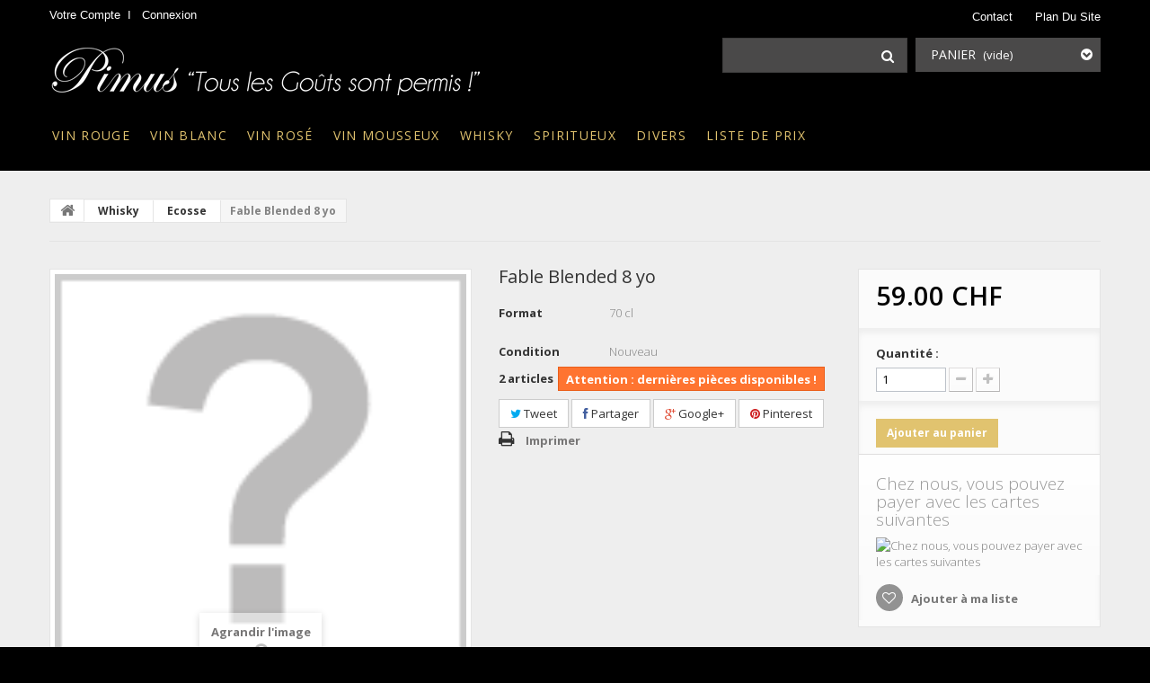

--- FILE ---
content_type: text/html; charset=utf-8
request_url: https://pimus.ch/ecosse/2398-santis-malt-9780201304473.html
body_size: 12805
content:
<!DOCTYPE HTML> <!--[if lt IE 7]><html class="no-js lt-ie9 lt-ie8 lt-ie7 " lang="fr"><![endif]--> <!--[if IE 7]><html class="no-js lt-ie9 lt-ie8 ie7" lang="fr"><![endif]--> <!--[if IE 8]><html class="no-js lt-ie9 ie8" lang="fr"><![endif]--> <!--[if gt IE 8]><html class="no-js ie9" lang="fr"><![endif]--><html lang="fr"><head><meta charset="utf-8" /><title>Fable Blended 8 yo - Pimus</title> <script data-keepinline="true">var ajaxGetProductUrl = '//pimus.ch/module/cdc_googletagmanager/async';
    var ajaxShippingEvent = 1;
    var ajaxPaymentEvent = 1;

/* datalayer */
dataLayer = window.dataLayer || [];
    let cdcDatalayer = {"pageCategory":"product","event":"view_item","ecommerce":{"currency":"CHF","items":[{"item_name":"Fable Blended 8 yo","item_id":"2398","price":"59","price_tax_exc":"54.58","item_brand":"Pimus","item_category":"Whisky","item_category2":"Ecosse","quantity":1}]},"google_tag_params":{"ecomm_pagetype":"product","ecomm_prodid":"2398","ecomm_totalvalue":59,"ecomm_category":"Ecosse","ecomm_totalvalue_tax_exc":54.58}};
    dataLayer.push(cdcDatalayer);

/* call to GTM Tag */
(function(w,d,s,l,i){w[l]=w[l]||[];w[l].push({'gtm.start':
new Date().getTime(),event:'gtm.js'});var f=d.getElementsByTagName(s)[0],
j=d.createElement(s),dl=l!='dataLayer'?'&l='+l:'';j.async=true;j.src=
'https://www.googletagmanager.com/gtm.js?id='+i+dl;f.parentNode.insertBefore(j,f);
})(window,document,'script','dataLayer','GTM-5Q4G82D');

/* async call to avoid cache system for dynamic data */
dataLayer.push({
  'event': 'datalayer_ready'
});</script> <meta name="generator" content="PrestaShop" /><meta name="robots" content="index,follow" /><meta name="viewport" content="width=device-width, minimum-scale=0.25, maximum-scale=1.0, initial-scale=1.0" /><meta name="apple-mobile-web-app-capable" content="yes" /><link rel="icon" type="image/vnd.microsoft.icon" href="/img/favicon.ico?1720444489" /><link rel="shortcut icon" type="image/x-icon" href="/img/favicon.ico?1720444489" /><link rel="stylesheet" href="/themes/theme1007.2/css/global.css" media="all" /><link rel="stylesheet" href="/themes/theme1007.2/css/autoload/highdpi.css" media="all" /><link rel="stylesheet" href="/themes/theme1007.2/css/autoload/responsive-tables.css" media="all" /><link rel="stylesheet" href="/themes/theme1007.2/css/autoload/uniform.default.css" media="all" /><link rel="stylesheet" href="/js/jquery/plugins/fancybox/jquery.fancybox.css" media="all" /><link rel="stylesheet" href="/themes/theme1007.2/css/product.css" media="all" /><link rel="stylesheet" href="/themes/theme1007.2/css/print.css" media="print" /><link rel="stylesheet" href="/js/jquery/plugins/bxslider/jquery.bxslider.css" media="all" /><link rel="stylesheet" href="/js/jquery/plugins/jqzoom/jquery.jqzoom.css" media="all" /><link rel="stylesheet" href="/modules/socialsharing/css/socialsharing.css" media="all" /><link rel="stylesheet" href="/themes/theme1007.2/css/modules/blockcart/blockcart.css" media="all" /><link rel="stylesheet" href="/themes/theme1007.2/css/modules/blockcategories/blockcategories.css" media="all" /><link rel="stylesheet" href="/themes/theme1007.2/css/modules/blockcurrencies/blockcurrencies.css" media="all" /><link rel="stylesheet" href="/themes/theme1007.2/css/modules/blocklanguages/blocklanguages.css" media="all" /><link rel="stylesheet" href="/themes/theme1007.2/css/modules/blockcontact/blockcontact.css" media="all" /><link rel="stylesheet" href="/themes/theme1007.2/css/modules/blocknewsletter/blocknewsletter.css" media="all" /><link rel="stylesheet" href="/themes/theme1007.2/css/modules/blocksearch/blocksearch.css" media="all" /><link rel="stylesheet" href="/js/jquery/plugins/autocomplete/jquery.autocomplete.css" media="all" /><link rel="stylesheet" href="/themes/theme1007.2/css/product_list.css" media="all" /><link rel="stylesheet" href="/themes/theme1007.2/css/modules/blocktags/blocktags.css" media="all" /><link rel="stylesheet" href="/themes/theme1007.2/css/modules/blockuserinfo/blockuserinfo.css" media="all" /><link rel="stylesheet" href="/themes/theme1007.2/css/modules/blockviewed/blockviewed.css" media="all" /><link rel="stylesheet" href="/themes/theme1007.2/css/modules/themeconfigurator/css/hooks.css" media="all" /><link rel="stylesheet" href="/themes/theme1007.2/css/modules/blockwishlist/blockwishlist.css" media="all" /><link rel="stylesheet" href="/themes/theme1007.2/css/modules/productcomments/productcomments.css" media="all" /><link rel="stylesheet" href="/themes/theme1007.2/css/modules/blockpermanentlinks/blockpermanentlinks.css" media="all" /><link rel="stylesheet" href="/themes/theme1007.2/css/modules/favoriteproducts/favoriteproducts.css" media="all" /><link rel="stylesheet" href="/themes/theme1007.2/css/modules/crossselling/css/crossselling.css" media="all" /><link rel="stylesheet" href="/themes/theme1007.2/css/modules/productscategory/css/productscategory.css" media="all" /><link rel="stylesheet" href="/themes/theme1007.2/css/modules/mailalerts/mailalerts.css" media="all" /><link rel="stylesheet" href="/themes/theme1007.2/css/modules/blocktopmenu/css/blocktopmenu.css" media="all" /><link rel="stylesheet" href="/themes/theme1007.2/css/modules/blocktopmenu/css/superfish-modified.css" media="all" /><link rel="stylesheet" href="/modules/notarobot/views/css/front.css" media="all" /><link rel="stylesheet" href="/modules/smartblog/views/css/fw.css" media="all" /><link rel="stylesheet" href="/themes/theme1007.2/css/modules/smartblog/views/css/smartblogstyle.css" media="all" /><link rel="stylesheet" href="/modules/smartblogcategories/css/smartblogcategories.css" media="all" /><meta property="og:type" content="product" /><meta property="og:url" content="https://pimus.ch/ecosse/2398-santis-malt-9780201304473.html" /><meta property="og:title" content="Fable Blended 8 yo - Pimus" /><meta property="og:site_name" content="Pimus" /><meta property="og:description" content="" /><meta property="product:pretax_price:amount" content="54.6" /><meta property="product:pretax_price:currency" content="CHF" /><meta property="product:price:amount" content="59" /><meta property="product:price:currency" content="CHF" /> <link rel="alternate" type="application/rss+xml" title="Fable Blended 8 yo - Pimus" href="https://pimus.ch/modules/feeder/rss.php?id_category=26&amp;orderby=name&amp;orderway=asc" /><style type="text/css"></style>    <link href='https://fonts.googleapis.com/css?family=Open+Sans:400,300,300italic,400italic,600,600italic,700,700italic,800,800italic&subset=latin,cyrillic-ext,greek-ext,greek,vietnamese,latin-ext,cyrillic' rel='stylesheet' type='text/css'><link href='https://fonts.googleapis.com/css?family=Lora:400,400italic,700,700italic&subset=latin,latin-ext,cyrillic' rel='stylesheet' type='text/css'> <!--[if IE 8]> 
<script src="https://oss.maxcdn.com/libs/html5shiv/3.7.0/html5shiv.js"></script> 
<script src="https://oss.maxcdn.com/libs/respond.js/1.3.0/respond.min.js"></script> <![endif]--><link rel="stylesheet" href="https://versantweb.ch/cookie-yes-versantweb.css"></head><body id="product" class="product product-2398 product-santis-malt category-26 category-ecosse hide-left-column hide-right-column lang_fr"> <noscript><iframe src="https://www.googletagmanager.com/ns.html?id=GTM-5Q4G82D" height="0" width="0" style="display:none;visibility:hidden"></iframe></noscript> <!--[if IE 8]><div style='clear:both;height:59px;padding:0 15px 0 15px;position:relative;z-index:10000;text-align:center;'><a href="http://www.microsoft.com/windows/internet-explorer/default.aspx?ocid=ie6_countdown_bannercode"><img src="http://storage.ie6countdown.com/assets/100/images/banners/warning_bar_0000_us.jpg" border="0" height="42" width="820" alt="You are using an outdated browser. For a faster, safer browsing experience, upgrade for free today." /></a></div> <![endif]--><div id="page"><div class="banner"><div class="container"><div class="row"></div></div></div><div class="header-container" id="header-container"><div class="header_indent"><div class="container"> <header id="header"><div class="nav"><div class="container"><div class="row"> <nav><div class="header_user_info account"> <a href="https://pimus.ch/my-account" title="Voir mon compte client" rel="nofollow">Votre compte</a></div><div class="header_user_info"> <a class="login" href="https://pimus.ch/my-account" rel="nofollow" title="Identifiez-vous"> Connexion </a></div><ul id="header_links"><li id="header_link_contact"> <a href="https://pimus.ch/contact-us" title="contact">contact</a></li><li id="header_link_sitemap"> <a href="https://pimus.ch/sitemap" title="plan du site">plan du site</a></li></ul></nav></div></div></div><div><div class="container"><div class="row"><div id="header_logo"><a href="http://pimus.ch/" title="Pimus"> </a></div><div class="col-sm-4 cartBox clearfix"><div class="shopping_cart"> <a href="https://pimus.ch/quick-order" title="Voir mon panier" rel="nofollow"> <b>Panier</b> <span class="ajax_cart_quantity unvisible">0</span> <span class="ajax_cart_product_txt unvisible">Produit</span> <span class="ajax_cart_product_txt_s unvisible">Produits</span> <span class="ajax_cart_total unvisible"> </span> <span class="ajax_cart_no_product">(vide)</span> </a><div class="cart_block block"><div class="block_content"><div class="cart_block_list"><p class="cart_block_no_products"> Aucun produit</p><div class="cart-prices"><div class="cart-prices-line first-line"> <span class="price cart_block_shipping_cost ajax_cart_shipping_cost"> Livraison gratuite ! </span> <span> Livraison </span></div><div class="cart-prices-line"> <span class="price cart_block_tax_cost ajax_cart_tax_cost">0.00 CHF</span> <span>Taxes</span></div><div class="cart-prices-line last-line"> <span class="price cart_block_total ajax_block_cart_total">0.00 CHF</span> <span>Total</span></div><p> Les prix sont TTC</p></div><p class="cart-buttons"> <a id="button_order_cart" class="btn btn-default button button-small" href="https://pimus.ch/quick-order" title="Commander" rel="nofollow"> <span> Commander <i class="icon-chevron-right right"></i> </span> </a></p></div></div></div></div></div><div id="layer_cart"><div class="clearfix"><div class="layer_cart_product col-xs-12 col-md-6"> <span class="cross" title="Fermer la fenêtre"></span><h2> <i class="icon-ok"></i> Produit ajouté au panier avec succès</h2><div class="product-image-container layer_cart_img"></div><div class="layer_cart_product_info"> <span id="layer_cart_product_title" class="product-name"></span> <span id="layer_cart_product_attributes"></span><div> <strong class="dark">Quantité</strong> <span id="layer_cart_product_quantity"></span></div><div> <strong class="dark">Total</strong> <span id="layer_cart_product_price"></span></div></div></div><div class="layer_cart_cart col-xs-12 col-md-6"><h2> <span class="ajax_cart_product_txt_s unvisible"> Il y a <span class="ajax_cart_quantity">0</span> produits dans votre panier. </span> <span class="ajax_cart_product_txt "> Il y a 1 produit dans votre panier. </span></h2><div class="layer_cart_row"> <strong class="dark"> Total produits TTC </strong> <span class="ajax_block_products_total"> </span></div><div class="layer_cart_row"> <strong class="dark"> Frais de port&nbsp;(HT) </strong> <span class="ajax_cart_shipping_cost"> Livraison gratuite ! </span></div><div class="layer_cart_row"> <strong class="dark">Taxes</strong> <span class="price cart_block_tax_cost ajax_cart_tax_cost">0.00 CHF</span></div><div class="layer_cart_row"> <strong class="dark"> Total TTC </strong> <span class="ajax_block_cart_total"> </span></div><div class="button-container"> <span class="continue btn btn-default button exclusive-medium" title="Continuer mes achats"> <span> <i class="icon-chevron-left left"></i> Continuer mes achats </span> </span> <a class="btn btn-default button button-medium" href="https://pimus.ch/quick-order" title="Commander" rel="nofollow"> <span> Commander <i class="icon-chevron-right right"></i> </span> </a></div></div></div><div class="crossseling"></div></div><div class="layer_cart_overlay"></div><div id="search_block_top" class="col-sm-4 clearfix"><div><form id="searchbox" method="get" action="https://pimus.ch/search" > <input type="hidden" name="controller" value="search" /> <input type="hidden" name="orderby" value="position" /> <input type="hidden" name="orderway" value="desc" /> <input class="search_query form-control" type="text" id="search_query_top" name="search_query" value="" /> <button type="submit" name="submit_search" class="btn btn-default button-search"> <span>Rechercher</span> </button></form></div></div><div id="block_top_menu" class="sf-contener clearfix col-lg-12"><div><div><div class="cat-title">Catégories</div><ul class="sf-menu clearfix menu-content"><li><a href="https://pimus.ch/4-vins-rouge" title="Vin rouge">Vin rouge</a></li><li><a href="https://pimus.ch/5-vins-blanc" title="Vin blanc">Vin blanc</a></li><li><a href="https://pimus.ch/8-vins-rose" title="Vin rosé">Vin rosé</a></li><li><a href="https://pimus.ch/6-vins-mousseux" title="Vin mousseux">Vin mousseux</a></li><li><a href="https://pimus.ch/13-whisky" title="Whisky">Whisky</a><ul><li><a href="https://pimus.ch/26-ecosse" title="Ecosse">Ecosse</a><ul><li><a href="https://pimus.ch/27-highland" title="Highland">Highland</a></li><li><a href="https://pimus.ch/28-speyside" title="Speyside">Speyside</a></li><li><a href="https://pimus.ch/29-campbeltown" title="Campbeltown">Campbeltown</a></li><li><a href="https://pimus.ch/30-lowland" title="Lowland">Lowland</a></li><li><a href="https://pimus.ch/31-island" title="Island">Island</a></li><li><a href="https://pimus.ch/32-islay" title="Islay">Islay</a></li><li><a href="https://pimus.ch/33-blended" title="Blended">Blended</a></li></ul></li><li><a href="https://pimus.ch/34-irland" title="Irlande">Irlande</a></li><li><a href="https://pimus.ch/40-etats-unis" title="USA">USA</a></li><li><a href="https://pimus.ch/57-japon" title="Japon">Japon</a></li><li><a href="https://pimus.ch/58-suisse" title="Suisse">Suisse</a></li><li><a href="https://pimus.ch/60-australie" title="Australie">Australie</a></li><li><a href="https://pimus.ch/61-canada" title="Canada">Canada</a></li><li><a href="https://pimus.ch/62-france" title="France">France</a></li><li><a href="https://pimus.ch/65-taiwan" title="Taïwan">Taïwan</a></li><li><a href="https://pimus.ch/48-autres-pays" title="Autres Pays">Autres Pays</a></li></ul></li><li><a href="https://pimus.ch/14-spiritueux" title="Spiritueux">Spiritueux</a><ul><li><a href="https://pimus.ch/22-armagnac" title="Armagnac">Armagnac</a></li><li><a href="https://pimus.ch/23-cognac" title="Cognac">Cognac</a></li><li><a href="https://pimus.ch/19-calvados" title="Calvados">Calvados</a></li><li><a href="https://pimus.ch/20-grappa" title="Grappa">Grappa</a></li><li><a href="https://pimus.ch/64-rhum" title="Rhum">Rhum</a></li><li><a href="https://pimus.ch/21-marc" title="Marc">Marc</a></li><li><a href="https://pimus.ch/15-gin" title="Gin">Gin</a></li><li><a href="https://pimus.ch/17-tequila" title="Tequila">Tequila</a></li><li><a href="https://pimus.ch/16-vodka" title="Vodka">Vodka</a></li><li><a href="https://pimus.ch/18-liqueurs" title="Liqueurs et eau de vie">Liqueurs et eau de vie</a></li><li><a href="https://pimus.ch/24-divers" title="Divers">Divers</a></li></ul></li><li><a href="https://pimus.ch/63-divers" title="Divers">Divers</a></li><li><a href="https://pimus.ch/content/8-liste-de-prix" title="Liste de prix">Liste de prix</a></li></ul></div></div></div><img src="https://pimus.ch/module/postfinancecheckout/cron?security_token=45094b73-48fc-4272-a0df-c6a12b2f8c4d" style="display:none" /></div></div></div> </header></div></div></div><div class="columns-container"><div id="top_column"></div><div id="columns" class="container"><div class="breadcrumb clearfix"> <a class="home" href="http://pimus.ch/" title="retour &agrave; Accueil"> <i class="icon-home"></i> </a> <span class="navigation-pipe" >&gt;</span> <a href="https://pimus.ch/13-whisky" title="Whisky" data-gg="">Whisky</a><span class="navigation-pipe">></span><a href="https://pimus.ch/26-ecosse" title="Ecosse" data-gg="">Ecosse</a><span class="navigation-pipe">></span>Fable Blended 8 yo</div><div class="row"><div id="center_column" class="center_column col-xs-12 col-sm-12"><div class="primary_block row" itemscope itemtype="http://schema.org/Product"><div class="container"><div class="top-hr"></div></div><div class="pb-left-column col-xs-12 col-sm-4 col-md-5"><div id="image-block" class="clearfix"> <span id="view_full_size"> <img itemprop="image" src="https://pimus.ch/img/p/fr-default-large_default.jpg" id="bigpic" alt="" title="Fable Blended 8 yo" width="458" height="536"/> <span class="span_link"> Agrandir l&#039;image </span> </span></div></div><div class="pb-center-column col-xs-12 col-sm-4"><h1 itemprop="name">Fable Blended 8 yo</h1><p id="product_reference"> <label>R&eacute;f&eacute;rence </label> <span class="editable" itemprop="sku">WHI.FABLE.8</span></p><div class="product_infos_pimus"><p> <label>Format</label> <span>70 cl</span></p></tr></tr></tr></tr></div><p id="product_condition"> <label>Condition </label> <span class="editable" itemprop="condition"> Nouveau </span></p><p id="pQuantityAvailable"> <span id="quantityAvailable">2</span> <span style="display: none;" id="quantityAvailableTxt">Article</span> <span id="quantityAvailableTxtMultiple">articles</span></p><p id="availability_statut" style="display: none;"> <span id="availability_value"></span></p><p class="warning_inline" id="last_quantities" >Attention : derni&egrave;res pi&egrave;ces disponibles !</p><p id="availability_date" style="display: none;"> <span id="availability_date_label">Date de disponibilit&eacute;:</span> <span id="availability_date_value"></span></p><div id="oosHook" style="display: none;"><p class="form-group"> <input type="text" id="oos_customer_email" name="customer_email" size="20" value="votre@email.com" class="mailalerts_oos_email form-control" /></p> <a href="#" title="Prévenez-moi lorsque le produit est disponible" id="mailalert_link" rel="nofollow">Prévenez-moi lorsque le produit est disponible</a> <span id="oos_customer_email_result" style="display:none; display: block;"></span></div><p class="socialsharing_product list-inline no-print"> <button data-type="twitter" type="button" class="btn btn-default btn-twitter social-sharing"> <i class="icon-twitter"></i> Tweet </button> <button data-type="facebook" type="button" class="btn btn-default btn-facebook social-sharing"> <i class="icon-facebook"></i> Partager </button> <button data-type="google-plus" type="button" class="btn btn-default btn-google-plus social-sharing"> <i class="icon-google-plus"></i> Google+ </button> <button data-type="pinterest" type="button" class="btn btn-default btn-pinterest social-sharing"> <i class="icon-pinterest"></i> Pinterest </button></p><ul id="usefull_link_block" class="clearfix no-print"><li id="favoriteproducts_block_extra_added"> Retirer ce produit de mes favoris</li><li id="favoriteproducts_block_extra_removed"> Ajouter ce produit à mes favoris</li><li class="print"> <a href="javascript:print();"> Imprimer </a></li></ul></div><div class="pb-right-column col-xs-12 col-sm-4 col-md-3"><form id="buy_block" action="https://pimus.ch/cart" method="post"><p class="hidden"> <input type="hidden" name="token" value="28ca3443e81ae5b5169fef12b342d9b6" /> <input type="hidden" name="id_product" value="2398" id="product_page_product_id" /> <input type="hidden" name="add" value="1" /> <input type="hidden" name="id_product_attribute" id="idCombination" value="" /></p><div class="box-info-product"><div class="content_prices clearfix"><div class="price"><p class="our_price_display" itemprop="offers" itemscope itemtype="http://schema.org/Offer"><link itemprop="availability" href="http://schema.org/InStock"/> <span id="our_price_display" itemprop="price">59.00 CHF</span><meta itemprop="priceCurrency" content="CHF" /></p><p id="reduction_percent" style="display:none;"> <span id="reduction_percent_display"> </span></p><p id="old_price" class="hidden"> <span id="old_price_display"></span></p></div><p id="reduction_amount" style="display:none"> <span id="reduction_amount_display"> </span></p><div class="clear"></div></div><div class="product_attributes clearfix"><p id="quantity_wanted_p"> <label>Quantit&eacute; : </label> <input type="text" name="qty" id="quantity_wanted" class="text" value="1" /> <a href="#" data-field-qty="qty" class="btn btn-default button-minus product_quantity_down"> <span> <i class="icon-minus"></i> </span> </a> <a href="#" data-field-qty="qty" class="btn btn-default button-plus product_quantity_up "> <span> <i class="icon-plus"></i> </span> </a> <span class="clearfix"></span></p><p id="minimal_quantity_wanted_p" style="display: none;"> Ce produit n&#039;est pas vendu &agrave; l&#039;unit&eacute;. Vous devez s&eacute;lectionner au moins <b id="minimal_quantity_label">1</b> quantit&eacute; pour ce produit.</p></div><div class="box-cart-bottom"><div><p id="add_to_cart" class="buttons_bottom_block no-print"> <button type="submit" name="Submit" class="exclusive btn button ajax_add_to_cart_product_button"> <span>Ajouter au panier</span> </button></p></div><div id="product_payment_logos"><div class="box-security"><h5 class="product-heading-h5">Chez nous, vous pouvez payer avec les cartes suivantes</h5> <img src="/modules/productpaymentlogos/img/e7553c44b3cb651c32125c1801c36b27.jpg" alt="Chez nous, vous pouvez payer avec les cartes suivantes" class="img-responsive" /></div></div><p class="buttons_bottom_block no-print"> <a id="wishlist_button" href="#" onclick="WishlistCart('wishlist_block_list', 'add', '2398', $('#idCombination').val(), document.getElementById('quantity_wanted').value); return false;" rel="nofollow" title="Ajouter à ma liste"> Ajouter à ma liste </a></p><strong></strong></div></div></form></div></div> <section class="page-product-box"><h3 class="page-product-heading">Fiche technique</h3><table class="table-data-sheet"><tr class="odd"><td>Format</td><td>70 cl</td></tr><tr class="even"><td>Producteur</td><td>Langatun</td></tr><tr class="odd"><td>Pays Whisky</td><td>Ecosse</td></tr><tr class="even"><td>Volume d&#039;alcool</td><td>46 %</td></tr></table> </section> <section class="page-product-box"><h3 class="page-product-heading">En savoir plus</h3><div class="rte"><p><br />&nbsp; &nbsp;</p><p>&nbsp;</p><p>&nbsp;</p></div> </section> <section class="page-product-box"><h3 id="#idTab5" class="idTabHrefShort page-product-heading">Avis</h3><div id="idTab5"><div id="product_comments_block_tab"><p class="align_center">Aucun commentaire n'a été publié pour le moment.</p></div></div><div style="display: none;"><div id="new_comment_form"><form id="id_new_comment_form" action="#"><h2 class="page-subheading"> Donnez votre avis</h2><div class="row"><div class="product clearfix col-xs-12 col-sm-6"> <img src="https://pimus.ch/-medium_default/santis-malt.jpg" alt="Fable Blended 8 yo" /><div class="product_desc"><p class="product_name"> <strong>Fable Blended 8 yo</strong></p></div></div><div class="new_comment_form_content col-xs-12 col-sm-6"><h2>Donnez votre avis</h2><div id="new_comment_form_error" class="error" style="display: none; padding: 15px 25px"><ul></ul></div><ul id="criterions_list"><li> <label>Quality:</label><div class="star_content"> <input class="star" type="radio" name="criterion[1]" value="1" /> <input class="star" type="radio" name="criterion[1]" value="2" /> <input class="star" type="radio" name="criterion[1]" value="3" checked="checked" /> <input class="star" type="radio" name="criterion[1]" value="4" /> <input class="star" type="radio" name="criterion[1]" value="5" /></div><div class="clearfix"></div></li></ul> <label for="comment_title"> Titre de Civilité: <sup class="required">*</sup> </label> <input id="comment_title" name="title" type="text" value=""/> <label for="content"> Commentaire: <sup class="required">*</sup> </label><textarea id="content" name="content"></textarea><div id="new_comment_form_footer"> <input id="id_product_comment_send" name="id_product" type="hidden" value='2398' /><p class="fl required"><sup>*</sup> Champs requis</p><p class="fr"> <button id="submitNewMessage" name="submitMessage" type="submit" class="btn button button-small"> <span>Envoyer</span> </button>&nbsp; OU&nbsp; <a class="closefb" href="#" title="Annuler"> Annuler </a></p><div class="clearfix"></div></div></div></div></form></div></div> </section> <section id="crossselling" class="page-product-box"><h3 class="productscategory_h2 page-product-heading"> Les clients qui ont acheté ce produit ont également acheté...</h3><div id="crossselling_list"><ul id="crossselling_list_car" class="clearfix"><li class="product-box item"> <a class="lnk_img product-image" href="https://pimus.ch/vins-rose/132-corbieres-aoc-rose-9780201301328.html" title="Grain d'Amour rosé (Les Vignerons du Brulhois)" > <img src="https://pimus.ch/3492-home_default/corbieres-aoc-rose.jpg" alt="Grain d'Amour rosé (Les Vignerons du Brulhois)" /> </a><p class="product_name"> <a href="https://pimus.ch/vins-rose/132-corbieres-aoc-rose-9780201301328.html" title="Grain d'Amour rosé (Les Vignerons du Brulhois)"> Grain... </a></p><p class="price_display"> <span class="price">14.00 CHF</span></p></li><li class="product-box item"> <a class="lnk_img product-image" href="https://pimus.ch/france/2748-armorik-classic-9780201304336.html" title="Uberach Single Malt" > <img src="https://pimus.ch/5066-home_default/armorik-classic.jpg" alt="Uberach Single Malt" /> </a><p class="product_name"> <a href="https://pimus.ch/france/2748-armorik-classic-9780201304336.html" title="Uberach Single Malt"> Uberach... </a></p><p class="price_display"> <span class="price">69.00 CHF</span></p></li><li class="product-box item"> <a class="lnk_img product-image" href="https://pimus.ch/vins-rose/2353-tramari-rose-primitivo-sanmarzano-9780201315158.html" title="Tramari Rosé di Primitivo IGP 2024 (San Marzano)" > <img src="https://pimus.ch/4646-home_default/tramari-rose-primitivo-sanmarzano.jpg" alt="Tramari Rosé di Primitivo IGP 2024 (San Marzano)" /> </a><p class="product_name"> <a href="https://pimus.ch/vins-rose/2353-tramari-rose-primitivo-sanmarzano-9780201315158.html" title="Tramari Rosé di Primitivo IGP 2024 (San Marzano)"> Tramari Rosé... </a></p><p class="price_display"> <span class="price">16.00 CHF</span></p></li></ul></div> </section><section class="page-product-box blockproductscategory"><h3 class="productscategory_h3 page-product-heading">30 autres produits dans la même catégorie :</h3><div id="productscategory_list" class="clearfix"><ul id="bxslider1" class="bxslider clearfix"><li class="product-box item"> <a href="https://pimus.ch/ecosse/2744-loch-lomond-14-9780201307436.html" class="lnk_img product-image" title="Loch Lomond 14 yo"><img src="https://pimus.ch/5061-tm_home_default/loch-lomond-14.jpg" alt="Loch Lomond 14 yo" /></a><h5 class="product-name"> <a href="https://pimus.ch/ecosse/2744-loch-lomond-14-9780201307436.html" title="Loch Lomond 14 yo">Loch Lomond...</a></h5><p class="price_display"> <span class="price">75.00 CHF</span></p></li><li class="product-box item"> <a href="https://pimus.ch/ecosse/2747-dalmore-tay-dram-9780201315950.html" class="lnk_img product-image" title="Islay Journey"><img src="https://pimus.ch/5065-tm_home_default/dalmore-tay-dram.jpg" alt="Islay Journey" /></a><h5 class="product-name"> <a href="https://pimus.ch/ecosse/2747-dalmore-tay-dram-9780201315950.html" title="Islay Journey">Islay Journey</a></h5><p class="price_display"> <span class="price">59.00 CHF</span></p></li><li class="product-box item"> <a href="https://pimus.ch/ecosse/2780-loch-lomond-open-cour-9780201307429.html" class="lnk_img product-image" title="Loch Lomond 22 yo Open Cour Col. St. Andrews"><img src="https://pimus.ch/5098-tm_home_default/loch-lomond-open-cour.jpg" alt="Loch Lomond 22 yo Open Cour Col. St. Andrews" /></a><h5 class="product-name"> <a href="https://pimus.ch/ecosse/2780-loch-lomond-open-cour-9780201307429.html" title="Loch Lomond 22 yo Open Cour Col. St. Andrews">Loch Lomond...</a></h5><p class="price_display"> <span class="price">179.00 CHF</span></p></li><li class="product-box item"> <a href="https://pimus.ch/ecosse/2784-dalmore-tay-dram-9780201304671.html" class="lnk_img product-image" title="Dalmore 12 yo Sherry Cask Select"><img src="https://pimus.ch/5103-tm_home_default/dalmore-tay-dram.jpg" alt="Dalmore 12 yo Sherry Cask Select" /></a><h5 class="product-name"> <a href="https://pimus.ch/ecosse/2784-dalmore-tay-dram-9780201304671.html" title="Dalmore 12 yo Sherry Cask Select">Dalmore 12...</a></h5><p class="price_display"> <span class="price">99.00 CHF</span></p></li><li class="product-box item"> <a href="https://pimus.ch/ecosse/2789-macallan-12-yo-fine-oak-35-cl-9780201311631.html" class="lnk_img product-image" title="Macallan Aera"><img src="https://pimus.ch/5112-tm_home_default/macallan-12-yo-fine-oak-35-cl.jpg" alt="Macallan Aera" /></a><h5 class="product-name"> <a href="https://pimus.ch/ecosse/2789-macallan-12-yo-fine-oak-35-cl-9780201311631.html" title="Macallan Aera">Macallan Aera</a></h5><p class="price_display"> <span class="price">279.00 CHF</span></p></li><li class="product-box item"> <a href="https://pimus.ch/ecosse/2852-highland-park-valfather-9780201304909.html" class="lnk_img product-image" title="Highland Park Valfather Viking Legends Single Malt"><img src="https://pimus.ch/5182-tm_home_default/highland-park-valfather.jpg" alt="Highland Park Valfather Viking Legends Single Malt" /></a><h5 class="product-name"> <a href="https://pimus.ch/ecosse/2852-highland-park-valfather-9780201304909.html" title="Highland Park Valfather Viking Legends Single Malt">Highland...</a></h5><p class="price_display"> <span class="price">69.00 CHF</span></p></li><li class="product-box item"> <a href="https://pimus.ch/ecosse/2858-macallan-anightonearth-jerez-9780201305104.html" class="lnk_img product-image" title="Macallan A Night on Earth in Jerez Single Malt"><img src="https://pimus.ch/5189-tm_home_default/macallan-anightonearth-jerez.jpg" alt="Macallan A Night on Earth in Jerez Single Malt" /></a><h5 class="product-name"> <a href="https://pimus.ch/ecosse/2858-macallan-anightonearth-jerez-9780201305104.html" title="Macallan A Night on Earth in Jerez Single Malt">Macallan A...</a></h5><p class="price_display"> <span class="price">129.00 CHF</span></p></li><li class="product-box item"> <a href="https://pimus.ch/ecosse/2866-loch-lomond-open-troon-9780201307443.html" class="lnk_img product-image" title="Loch Lomond The Open Royal Troon"><img src="https://pimus.ch/5195-tm_home_default/loch-lomond-open-troon.jpg" alt="Loch Lomond The Open Royal Troon" /></a><h5 class="product-name"> <a href="https://pimus.ch/ecosse/2866-loch-lomond-open-troon-9780201307443.html" title="Loch Lomond The Open Royal Troon">Loch Lomond...</a></h5><p class="price_display"> <span class="price">65.00 CHF</span></p></li><li class="product-box item"> <a href="https://pimus.ch/ecosse/2873-croftengea-doublefinish-cask-craft-murraymcdavid-9780201307368.html" class="lnk_img product-image" title="Croftengea Double Finish Cask Craft (Murray Mc David)"><img src="https://pimus.ch/5199-tm_home_default/croftengea-doublefinish-cask-craft-murraymcdavid.jpg" alt="Croftengea Double Finish Cask Craft (Murray Mc David)" /></a><h5 class="product-name"> <a href="https://pimus.ch/ecosse/2873-croftengea-doublefinish-cask-craft-murraymcdavid-9780201307368.html" title="Croftengea Double Finish Cask Craft (Murray Mc David)">Croftengea...</a></h5><p class="price_display"> <span class="price">69.00 CHF</span></p></li><li class="product-box item"> <a href="https://pimus.ch/ecosse/2874-juniperhill-9yo-mysterymalt-murraymcdavid-9780201307368.html" class="lnk_img product-image" title="Juniper Hill 9 yo Mystery Malt 2015/2025 (Murray Mc David)"><img src="https://pimus.ch/5200-tm_home_default/juniperhill-9yo-mysterymalt-murraymcdavid.jpg" alt="Juniper Hill 9 yo Mystery Malt 2015/2025 (Murray Mc David)" /></a><h5 class="product-name"> <a href="https://pimus.ch/ecosse/2874-juniperhill-9yo-mysterymalt-murraymcdavid-9780201307368.html" title="Juniper Hill 9 yo Mystery Malt 2015/2025 (Murray Mc David)">Juniper...</a></h5><p class="price_display"> <span class="price">89.00 CHF</span></p></li><li class="product-box item"> <a href="https://pimus.ch/ecosse/2875-lennoxpeat-6yo-mysterymalt-murraymcdavid-9780201307368.html" class="lnk_img product-image" title="Lennox Peat 6 yo Mystery Malt 2018/2025 (Murray Mc David)"><img src="https://pimus.ch/5201-tm_home_default/lennoxpeat-6yo-mysterymalt-murraymcdavid.jpg" alt="Lennox Peat 6 yo Mystery Malt 2018/2025 (Murray Mc David)" /></a><h5 class="product-name"> <a href="https://pimus.ch/ecosse/2875-lennoxpeat-6yo-mysterymalt-murraymcdavid-9780201307368.html" title="Lennox Peat 6 yo Mystery Malt 2018/2025 (Murray Mc David)">Lennox Peat...</a></h5><p class="price_display"> <span class="price">75.00 CHF</span></p></li><li class="product-box item"> <a href="https://pimus.ch/ecosse/2887-caolila-10yo-benchmark-murraymcdavid-9780201307368.html" class="lnk_img product-image" title="Caol Ila 10 yo Benchmark 2014/2025 (Murray Mc David)"><img src="https://pimus.ch/5213-tm_home_default/caolila-10yo-benchmark-murraymcdavid.jpg" alt="Caol Ila 10 yo Benchmark 2014/2025 (Murray Mc David)" /></a><h5 class="product-name"> <a href="https://pimus.ch/ecosse/2887-caolila-10yo-benchmark-murraymcdavid-9780201307368.html" title="Caol Ila 10 yo Benchmark 2014/2025 (Murray Mc David)">Caol Ila 10...</a></h5><p class="price_display"> <span class="price">115.00 CHF</span></p></li><li class="product-box item"> <a href="https://pimus.ch/ecosse/2920-jacoulot-9780201307184.html" class="lnk_img product-image" title="Jacoulot Single Malt 18 yo"><img src="https://pimus.ch/5245-tm_home_default/jacoulot.jpg" alt="Jacoulot Single Malt 18 yo" /></a><h5 class="product-name"> <a href="https://pimus.ch/ecosse/2920-jacoulot-9780201307184.html" title="Jacoulot Single Malt 18 yo">Jacoulot...</a></h5><p class="price_display"> <span class="price">149.00 CHF</span></p></li><li class="product-box item"> <a href="https://pimus.ch/ecosse/2921-ben-nevis-9780201306415.html" class="lnk_img product-image" title="Ben Nevis 25 yo Wilson &amp; Morgan"><img src="https://pimus.ch/5246-tm_home_default/ben-nevis.jpg" alt="Ben Nevis 25 yo Wilson &amp; Morgan" /></a><h5 class="product-name"> <a href="https://pimus.ch/ecosse/2921-ben-nevis-9780201306415.html" title="Ben Nevis 25 yo Wilson &amp; Morgan">Ben Nevis...</a></h5><p class="price_display"> <span class="price">399.00 CHF</span></p></li><li class="product-box item"> <a href="https://pimus.ch/ecosse/1474-ancnoc-12-yo-9780201314748.html" class="lnk_img product-image" title="AnCnoc Peatlands"><img src="https://pimus.ch/3711-tm_home_default/ancnoc-12-yo.jpg" alt="AnCnoc Peatlands" /></a><h5 class="product-name"> <a href="https://pimus.ch/ecosse/1474-ancnoc-12-yo-9780201314748.html" title="AnCnoc Peatlands">AnCnoc...</a></h5><p class="price_display"> <span class="price">89.00 CHF</span></p></li><li class="product-box item"> <a href="https://pimus.ch/ecosse/1571-glen-scotia-16-yo-9780201315714.html" class="lnk_img product-image" title="Glen Moray 18 yo"><img src="https://pimus.ch/3811-tm_home_default/glen-scotia-16-yo.jpg" alt="Glen Moray 18 yo" /></a><h5 class="product-name"> <a href="https://pimus.ch/ecosse/1571-glen-scotia-16-yo-9780201315714.html" title="Glen Moray 18 yo">Glen Moray...</a></h5><p class="price_display"> <span class="price">109.00 CHF</span></p></li><li class="product-box item"> <a href="https://pimus.ch/ecosse/1574-dalmore-tay-dram-9780201315745.html" class="lnk_img product-image" title="Dalmore Cigar Malt"><img src="https://pimus.ch/3814-tm_home_default/dalmore-tay-dram.jpg" alt="Dalmore Cigar Malt" /></a><h5 class="product-name"> <a href="https://pimus.ch/ecosse/1574-dalmore-tay-dram-9780201315745.html" title="Dalmore Cigar Malt">Dalmore...</a></h5><p class="price_display"> <span class="price">115.00 CHF</span></p></li><li class="product-box item"> <a href="https://pimus.ch/ecosse/1583-tamdhu-10-yo-9780201315837.html" class="lnk_img product-image" title="Tamdhu 12 yo"><img src="https://pimus.ch/3823-tm_home_default/tamdhu-10-yo.jpg" alt="Tamdhu 12 yo" /></a><h5 class="product-name"> <a href="https://pimus.ch/ecosse/1583-tamdhu-10-yo-9780201315837.html" title="Tamdhu 12 yo">Tamdhu 12 yo</a></h5><p class="price_display"> <span class="price">69.00 CHF</span></p></li><li class="product-box item"> <a href="https://pimus.ch/ecosse/1602-dalmore-tay-dram-9780201316025.html" class="lnk_img product-image" title="Dalmore 15 yo"><img src="https://pimus.ch/3843-tm_home_default/dalmore-tay-dram.jpg" alt="Dalmore 15 yo" /></a><h5 class="product-name"> <a href="https://pimus.ch/ecosse/1602-dalmore-tay-dram-9780201316025.html" title="Dalmore 15 yo">Dalmore 15 yo</a></h5><p class="price_display"> <span class="price">99.00 CHF</span></p></li><li class="product-box item"> <a href="https://pimus.ch/ecosse/1633-aberlour-12-yo-double-cask-9780201316339.html" class="lnk_img product-image" title="Aberlour 16 yo double cask"><img src="https://pimus.ch/3867-tm_home_default/aberlour-12-yo-double-cask.jpg" alt="Aberlour 16 yo double cask" /></a><h5 class="product-name"> <a href="https://pimus.ch/ecosse/1633-aberlour-12-yo-double-cask-9780201316339.html" title="Aberlour 16 yo double cask">Aberlour 16...</a></h5><p class="price_display"> <span class="price">79.00 CHF</span></p></li><li class="product-box item"> <a href="https://pimus.ch/ecosse/1642-caol-ila-12-yo-9780201316421.html" class="lnk_img product-image" title="Arran Machrie Moor Peated"><img src="https://pimus.ch/5059-tm_home_default/caol-ila-12-yo.jpg" alt="Arran Machrie Moor Peated" /></a><h5 class="product-name"> <a href="https://pimus.ch/ecosse/1642-caol-ila-12-yo-9780201316421.html" title="Arran Machrie Moor Peated">Arran...</a></h5><p class="price_display"> <span class="price">69.00 CHF</span></p></li><li class="product-box item"> <a href="https://pimus.ch/ecosse/1666-ardbeg-10-yo-avec-2-verres-9780201316667.html" class="lnk_img product-image" title="Ardbeg An Oa"><img src="https://pimus.ch/3908-tm_home_default/ardbeg-10-yo-avec-2-verres.jpg" alt="Ardbeg An Oa" /></a><h5 class="product-name"> <a href="https://pimus.ch/ecosse/1666-ardbeg-10-yo-avec-2-verres-9780201316667.html" title="Ardbeg An Oa">Ardbeg An Oa</a></h5><p class="price_display"> <span class="price">69.00 CHF</span></p></li><li class="product-box item"> <a href="https://pimus.ch/ecosse/1719-bruichladdich-legacy-vi-34-yo-9780201317190.html" class="lnk_img product-image" title="Bruichladdich Port Charlotte 10 yo Heavily Peated"><img src="https://pimus.ch/3968-tm_home_default/bruichladdich-legacy-vi-34-yo.jpg" alt="Bruichladdich Port Charlotte 10 yo Heavily Peated" /></a><h5 class="product-name"> <a href="https://pimus.ch/ecosse/1719-bruichladdich-legacy-vi-34-yo-9780201317190.html" title="Bruichladdich Port Charlotte 10 yo Heavily Peated">Bruichladdi...</a></h5><p class="price_display"> <span class="price">85.00 CHF</span></p></li><li class="product-box item"> <a href="https://pimus.ch/ecosse/1769-talisker-57th-north-cask-strength-9780201306576.html" class="lnk_img product-image" title="Talisker Port Ruighe"><img src="https://pimus.ch/4150-tm_home_default/talisker-57th-north-cask-strength.jpg" alt="Talisker Port Ruighe" /></a><h5 class="product-name"> <a href="https://pimus.ch/ecosse/1769-talisker-57th-north-cask-strength-9780201306576.html" title="Talisker Port Ruighe">Talisker...</a></h5><p class="price_display"> <span class="price">57.00 CHF</span></p></li><li class="product-box item"> <a href="https://pimus.ch/ecosse/1838-bruichladdich-legacy-vi-34-yo-9780201316353.html" class="lnk_img product-image" title="Bruichladdich The Classic Laddie Scottish Barley"><img src="https://pimus.ch/4059-tm_home_default/bruichladdich-legacy-vi-34-yo.jpg" alt="Bruichladdich The Classic Laddie Scottish Barley" /></a><h5 class="product-name"> <a href="https://pimus.ch/ecosse/1838-bruichladdich-legacy-vi-34-yo-9780201316353.html" title="Bruichladdich The Classic Laddie Scottish Barley">Bruichladdi...</a></h5><p class="price_display"> <span class="price">65.00 CHF</span></p></li><li class="product-box item"> <a href="https://pimus.ch/ecosse/1864-glenlivet-18-yo-avec-4-verres-9780201307009.html" class="lnk_img product-image" title="Glenmorangie Spios Private Edition 9"><img src="https://pimus.ch/4081-tm_home_default/glenlivet-18-yo-avec-4-verres.jpg" alt="Glenmorangie Spios Private Edition 9" /></a><h5 class="product-name"> <a href="https://pimus.ch/ecosse/1864-glenlivet-18-yo-avec-4-verres-9780201307009.html" title="Glenmorangie Spios Private Edition 9">Glenmorangi...</a></h5><p class="price_display"> <span class="price">99.00 CHF</span></p></li><li class="product-box item"> <a href="https://pimus.ch/ecosse/1866-dalmore-port-wood-9780201304671.html" class="lnk_img product-image" title="Dalmore Port Wood Reserve"><img src="https://pimus.ch/4787-tm_home_default/dalmore-port-wood.jpg" alt="Dalmore Port Wood Reserve" /></a><h5 class="product-name"> <a href="https://pimus.ch/ecosse/1866-dalmore-port-wood-9780201304671.html" title="Dalmore Port Wood Reserve">Dalmore...</a></h5><p class="price_display"> <span class="price">99.00 CHF</span></p></li><li class="product-box item"> <a href="https://pimus.ch/ecosse/1871-highland-park-warrior-series-sigurd-9780201312478.html" class="lnk_img product-image" title="Highland Park Dragon Legend"><img src="https://pimus.ch/4091-tm_home_default/highland-park-warrior-series-sigurd.jpg" alt="Highland Park Dragon Legend" /></a><h5 class="product-name"> <a href="https://pimus.ch/ecosse/1871-highland-park-warrior-series-sigurd-9780201312478.html" title="Highland Park Dragon Legend">Highland...</a></h5><p class="price_display"> <span class="price">89.00 CHF</span></p></li><li class="product-box item"> <a href="https://pimus.ch/ecosse/1923-caol-ila-12-yo-9780201308693.html" class="lnk_img product-image" title="Laphroaig Lore"><img src="https://pimus.ch/4147-tm_home_default/caol-ila-12-yo.jpg" alt="Laphroaig Lore" /></a><h5 class="product-name"> <a href="https://pimus.ch/ecosse/1923-caol-ila-12-yo-9780201308693.html" title="Laphroaig Lore">Laphroaig Lore</a></h5><p class="price_display"> <span class="price">119.00 CHF</span></p></li><li class="product-box item"> <a href="https://pimus.ch/ecosse/1951-bruichladdich-legacy-vi-34-yo-9780201306316.html" class="lnk_img product-image" title="Bunnahabhain 18 yo"><img src="https://pimus.ch/4182-tm_home_default/bruichladdich-legacy-vi-34-yo.jpg" alt="Bunnahabhain 18 yo" /></a><h5 class="product-name"> <a href="https://pimus.ch/ecosse/1951-bruichladdich-legacy-vi-34-yo-9780201306316.html" title="Bunnahabhain 18 yo">Bunnahabhai...</a></h5><p class="price_display"> <span class="price">169.00 CHF</span></p></li></ul></div> </section>  </div></div></div></div><div class="footer-container"> <footer id="footer" class="container"><div class="row"><div id="newsletter_block_left" class="block"><h4>Lettre d'informations</h4><div class="block_content"><form action="https://pimus.ch/" method="post"><div class="form-group" > <input class="inputNew form-control grey newsletter-input" id="newsletter-input" type="text" name="email" size="18" value="Saisissez votre adresse e-mail" /> <button type="submit" name="submitNewsletter" class="btn btn-default button button-small"> <span>ok</span> </button> <input type="hidden" name="action" value="0" /></div></form></div></div><section class="footer-block col-xs-12 col-sm-3" id="block_various_links_footer"><h4>Informations</h4><ul class="toggle-footer"><li class="item"> <a href="https://pimus.ch/promotions" title="Promotions"> Promotions </a></li><li class="item"> <a href="https://pimus.ch/new-products" title="Nouveaux produits"> Nouveaux produits </a></li><li class="item"> <a href="https://pimus.ch/best-sales" title="Meilleures ventes"> Meilleures ventes </a></li><li class="item"> <a href="https://pimus.ch/contact-us" title="Contactez-nous"> Contactez-nous </a></li><li class="item"> <a href="https://pimus.ch/content/3-conditions-generales-de-ventes" title="CGA - mentions légales"> CGA - mentions légales </a></li><li class="item"> <a href="https://pimus.ch/content/4-a-propos-de-pimus" title="A propos"> A propos </a></li><li class="item"> <a href="https://pimus.ch/content/7-nos-services" title="Nos services"> Nos services </a></li><li class="item"> <a href="https://pimus.ch/content/9-politique-cookies" title="Politique en matière de cookies"> Politique en matière de cookies </a></li><li class="item"> <a href="https://pimus.ch/content/10-politique-confidentialite" title="Politique de confidentialité"> Politique de confidentialité </a></li><li> <a href="https://pimus.ch/sitemap" title="sitemap"> sitemap </a></li></ul> </section><section class="footer-block col-xs-12 col-sm-3"><h4> <a href="https://pimus.ch/my-account" title="Gérer mon compte client" rel="nofollow">Mon compte</a></h4><div class="block_content toggle-footer"><ul class="bullet"><li> <a href="https://pimus.ch/order-history" title="Mes commandes" rel="nofollow">Mes commandes</a></li><li> <a href="https://pimus.ch/order-follow" title="Mes retours de marchandise" rel="nofollow">Mes retours de marchandise</a></li><li> <a href="https://pimus.ch/order-slip" title="Mes avoirs" rel="nofollow">Mes avoirs</a></li><li> <a href="https://pimus.ch/addresses" title="Mes adresses" rel="nofollow">Mes adresses</a></li><li> <a href="https://pimus.ch/identity" title="Gérer mes informations personnelles" rel="nofollow">Mes informations personnelles</a></li><li> <a href="https://pimus.ch/discount" title="Mes bons de réduction" rel="nofollow">Mes bons de réduction</a></li></ul></div> </section><section id="social_block" class="footer-block col-xs-12 col-sm-3"><div><h4>Nous suivre</h4><ul class="toggle-footer"><li class="facebook"> <a target="_blank" href="https://www.facebook.com/Pimus-Sarl-1666935543521145" title="Facebook"> <span>Facebook</span> </a></li><li class="rss"> <a target="_blank" href="https://pimus.ch/modules/smartblogfeed/rss.php" title="RSS"> <span>RSS</span> </a></li></ul></div> </section><section id="block_contact_infos" class="footer-block col-xs-12 col-sm-3"><div><h4>Coordonnées du magasin</h4><ul class="toggle-footer"><li> <i class="icon-map-marker"></i><div class="block_contact_infos--address"> Pimus Sàrl<br>Local de dégustation et dépôt<br /> Rue de la Golatte 2 <br /> CH – 2738 Court (BE)</div></li><li> <i class="icon-phone"></i> Appelez-nous au : <span class="blockcontactinfos_phone">+41 78 600 15 13</span></li><li> <i class="icon-envelope-alt"></i> E-mail : <span><a href="&#109;&#97;&#105;&#108;&#116;&#111;&#58;%69%6e%66%6f@%70%69%6d%75%73.%63%68" >&#x69;&#x6e;&#x66;&#x6f;&#x40;&#x70;&#x69;&#x6d;&#x75;&#x73;&#x2e;&#x63;&#x68;</a></span></li><li> <i class="icon-map-marker"></i> <a href="https://www.google.com/maps/place/Rue+de+la+Golatte+2,+2738+Court,+Suisse/@47.2397734,7.3389625,17z/data=!4m2!3m1!1s0x4791e06e95e0f1fd:0x14f90af0480cebd5" title="Google Map" target="_blank">Map</a></li></ul></div> </section> </div> </footer></div></div>
<script type="text/javascript">/* <![CDATA[ */;var CUSTOMIZE_TEXTFIELD=1;var FancyboxI18nClose='Fermer';var FancyboxI18nNext='Suivant';var FancyboxI18nPrev='Pr&eacute;c&eacute;dent';var PS_CATALOG_MODE=false;var added_to_wishlist='Ajouté à votre liste de cadeaux.';var ajaxsearch=true;var allowBuyWhenOutOfStock=false;var attribute_anchor_separator='-';var attributesCombinations=[];var availableLaterValue='';var availableNowValue='';var baseDir='https://pimus.ch/';var baseUri='https://pimus.ch/';var baseproductprice=54.579093;var blocksearch_type='top';var confirm_report_message='Êtes-vous sur de vouloir signaler ce commentaire ?';var contentOnly=false;var currencyBlank=1;var currencyFormat=5;var currencyRate=1;var currencySign='CHF';var currentDate='2026-01-26 13:01:41';var customizationFields=false;var customizationIdMessage='Personnalisation';var default_eco_tax=0;var delete_txt='Supprimer';var displayList=false;var displayPrice=0;var doesntExist='Ce produit n\'existe pas dans cette déclinaison. Vous pouvez néanmoins en sélectionner une autre.';var doesntExistNoMore='Ce produit n\'est plus en stock';var doesntExistNoMoreBut='avec ces options mais reste disponible avec d\'autres options';var ecotaxTax_rate=0;var favorite_products_id_product=2398;var favorite_products_url_add='https://pimus.ch/module/favoriteproducts/actions?process=add';var favorite_products_url_remove='https://pimus.ch/module/favoriteproducts/actions?process=remove';var fieldRequired='Veuillez remplir tous les champs, puis enregistrer votre personnalisation';var freeProductTranslation='Offert !';var freeShippingTranslation='Livraison gratuite !';var generated_date=1769428900;var group_reduction=0;var idDefaultImage=0;var id_lang=5;var id_product=2398;var img_dir='https://pimus.ch/themes/theme1007.2/img/';var img_prod_dir='https://pimus.ch/img/p/';var img_ps_dir='https://pimus.ch/img/';var instantsearch=true;var isGuest=0;var isLogged=0;var jqZoomEnabled=true;var loggin_required='Vous devez être connecté pour gérer votre liste de cadeaux';var mailalerts_already='Vous avez déjà une alerte pour ce produit';var mailalerts_invalid='Votre adresse e-mail est invalide';var mailalerts_placeholder='votre@email.com';var mailalerts_registered='Demande de notification enregistrée';var mailalerts_url_add='https://pimus.ch/module/mailalerts/actions?process=add';var mailalerts_url_check='https://pimus.ch/module/mailalerts/actions?process=check';var maxQuantityToAllowDisplayOfLastQuantityMessage=3;var minimalQuantity=1;var moderation_active=true;var mywishlist_url='https://pimus.ch/module/blockwishlist/mywishlist';var noTaxForThisProduct=false;var oosHookJsCodeFunctions=[];var page_name='product';var placeholder_blocknewsletter='Saisissez votre adresse e-mail';var priceDisplayMethod=0;var priceDisplayPrecision=2;var productAvailableForOrder=true;var productBasePriceTaxExcluded=54.579093;var productColumns='1';var productHasAttributes=false;var productPrice=59;var productPriceTaxExcluded=54.579093;var productPriceWithoutReduction=59;var productReference='WHI.FABLE.8';var productShowPrice=true;var productUnitPriceRatio=0;var product_specific_price=[];var productcomment_added='Votre commentaire a été rajouté!';var productcomment_added_moderation='Votre commentaire a bien été enregistré. Il sera affiché dès qu\'un modérateur l\'aura approuvé.';var productcomment_ok='ok';var productcomment_title='Nouveau commentaire';var productcomments_controller_url='https://pimus.ch/module/productcomments/default';var productcomments_url_rewrite=true;var quantitiesDisplayAllowed=true;var quantityAvailable=2;var quickView=true;var reduction_percent=0;var reduction_price=0;var removingLinkText='supprimer cet article du panier';var roundMode=50;var search_url='https://pimus.ch/search';var secure_key='af1684da3788e57c4a83b0e67836e585';var sharing_img='https://pimus.ch/0/santis-malt.jpg';var sharing_name='Fable Blended 8 yo';var sharing_url='https://pimus.ch/ecosse/2398-santis-malt-9780201304473.html';var specific_currency=false;var specific_price=0;var static_token='28ca3443e81ae5b5169fef12b342d9b6';var stock_management=1;var taxRate=8.1;var token='28ca3443e81ae5b5169fef12b342d9b6';var uploading_in_progress='Envoi en cours, veuillez patienter...';var usingSecureMode=true;var wishlistProductsIds=false;/* ]]> */</script> <script type="text/javascript" src="https://pimus.ch/themes/theme1007.2/cache/v_44_e359296da5a1f366d8e5bf6056ef53ef.js"></script> <script type="text/javascript" src="https://www.google.com/recaptcha/api.js?onload=nar_onLoad&render=explicit"></script> <script type="text/javascript" src="https://cdn-cookieyes.com/client_data/e3e1b01f0daf5ff6014efb4b/script.js"></script> <script type="text/javascript">/* <![CDATA[ */;(window.gaDevIds=window.gaDevIds||[]).push('d6YPbH');(function(i,s,o,g,r,a,m){i['GoogleAnalyticsObject']=r;i[r]=i[r]||function(){(i[r].q=i[r].q||[]).push(arguments)},i[r].l=1*new Date();a=s.createElement(o),m=s.getElementsByTagName(o)[0];a.async=1;a.src=g;m.parentNode.insertBefore(a,m)})(window,document,'script','//www.google-analytics.com/analytics.js','ga');ga('create','UA-3325472-38','auto');ga('require','ec');;var nar_selector="#contact [name=submitMessage]";var $nar_elem=null;function nar_findReElement(){if(nar_selector&&!$nar_elem){var $nar_elem=$(nar_selector);if(!$nar_elem.length){return null;}}
return $nar_elem;};;var nar_recaptcha='<div id="nar-gre" class="g-recaptcha" data-sitekey="6LdWLKEUAAAAAPqzzy-ZRchMzug8Or-TOK6q4Gw1" data-theme="light" data-size="normal"></div>';var nar_onLoad=function(){var $nar_elem=nar_findReElement();if($nar_elem!==null){$(nar_recaptcha).insertBefore($nar_elem);grecaptcha.render('nar-gre');}};;jQuery(document).ready(function(){var MBG=GoogleAnalyticEnhancedECommerce;MBG.setCurrency('CHF');MBG.addProductDetailView({"id":2398,"name":"\"Fable Blended 8 yo\"","category":"\"ecosse\"","brand":"\"Pimus\"","variant":"null","type":"typical","position":"0","quantity":1,"list":"product","url":"","price":"54.58"});});ga('send','pageview');/* ]]> */</script></body></html>

--- FILE ---
content_type: text/css
request_url: https://pimus.ch/themes/theme1007.2/css/modules/blockcurrencies/blockcurrencies.css
body_size: 358
content:
@charset "UTF-8";
#currencies-block-top {
  float: right;
  position: relative; }
  #currencies-block-top span.firstWord {
    display: none; }
  #currencies-block-top div.current {
    font-weight: normal;
    padding: 6px 0 12px 18px;
    color: #fff;
    font-size: 13px;
    cursor: pointer;
    font-family: Arial, Helvetica, sans-serif; }
    #currencies-block-top div.current strong {
      font-weight: normal; }
    #currencies-block-top div.current:hover, #currencies-block-top div.current.active {
      color: #e1c36f; }
    #currencies-block-top div.current:after {
      content: "";
      font-family: "FontAwesome";
      font-size: 15px;
      line-height: 15px;
      padding-left: 7px; }
    #currencies-block-top div.current.active:after {
      content: ""; }
    @media (max-width: 479px) {
      #currencies-block-top div.current .cur-label {
        display: none; } }
  #currencies-block-top ul {
    display: none;
    position: absolute;
    top: 38px;
    right: 0;
    width: 157px;
    background: #e1c36f;
    z-index: 2; }
    #currencies-block-top ul li {
      color: white;
      line-height: 35px;
      font-size: 13px; }
      #currencies-block-top ul li a,
      #currencies-block-top ul li > span {
        padding: 0 10px 0 12px;
        display: block;
        color: white; }
      #currencies-block-top ul li.selected, #currencies-block-top ul li:hover a {
        background: #c89f2a; }


--- FILE ---
content_type: text/css
request_url: https://pimus.ch/themes/theme1007.2/css/modules/blocknewsletter/blocknewsletter.css
body_size: 751
content:
@charset "UTF-8";
/* Block newsletter */
#columns #newsletter_block_left .form-group {
  margin-bottom: 0; }
  #columns #newsletter_block_left .form-group .form-control {
    max-width: 222px;
    display: inline-block;
    margin-right: 6px; }
    @media (min-width: 768px) and (max-width: 1199px) {
      #columns #newsletter_block_left .form-group .form-control {
        margin-bottom: 10px;
        margin-right: 0; } }
#columns #newsletter_block_left .success_inline, #columns #newsletter_block_left .warning_inline {
  text-align: left;
  padding: 1px 0 0 0;
  margin-bottom: -19px; }
#columns #newsletter_block_left .success_inline {
  color: #418B19; }
#columns #newsletter_block_left .warning_inline {
  color: #f13340; }

/* Block newsletter footer */
#footer #newsletter_block_left {
  overflow: hidden;
  width: 100%;
  float: none;
  padding: 36px 15px 2px 15px;
  margin-bottom: 0; }
  #footer #newsletter_block_left h4 {
    background: none;
    float: left;
    padding: 5px 19px 0 0;
    text-transform: none;
    font-size: 19px;
    line-height: 25px;
    border: none;
    text-transform: uppercase; }
    #footer #newsletter_block_left h4:after {
      display: none; }
    @media (max-width: 479px) {
      #footer #newsletter_block_left h4 {
        float: none;
        padding: 5px 0px 15px 0; } }
  #footer #newsletter_block_left .block_content {
    overflow: hidden; }
  #footer #newsletter_block_left .form-group {
    margin-bottom: 0; }
    #footer #newsletter_block_left .form-group .form-control {
      height: 36px;
      line-height: 20px;
      max-width: 267px;
      background: rgba(255, 255, 255, 0.3);
      border-color: rgba(219, 219, 219, 0.01);
      color: white;
      padding: 5px 50px 5px 12px;
      display: inline-block;
      float: left; }
      #footer #newsletter_block_left .form-group .form-control:focus {
        -moz-box-shadow: black 0 0 0;
        -webkit-box-shadow: black 0 0 0;
        box-shadow: black 0 0 0; }
    #footer #newsletter_block_left .form-group .button-small {
      margin-left: -45px;
      border: none;
      background: none;
      text-align: left;
      color: #fff;
      padding: 6px 0;
      box-shadow: none; }
      #footer #newsletter_block_left .form-group .button-small:before {
        content: "";
        font-family: "FontAwesome";
        display: block;
        font-size: 15px;
        line-height: 24px;
        width: 24px;
        height: 24px;
        background: #e1c36f;
        -moz-border-radius: 24px;
        -webkit-border-radius: 24px;
        border-radius: 24px;
        text-align: center; }
      #footer #newsletter_block_left .form-group .button-small:hover {
        color: #fff !important; }
        #footer #newsletter_block_left .form-group .button-small:hover:before {
          background: #000; }
      #footer #newsletter_block_left .form-group .button-small span {
        display: none; }
  #footer #newsletter_block_left .warning_inline {
    display: block;
    color: #f13340;
    font-size: 13px;
    line-height: 26px;
    clear: both; }
    @media (min-width: 1200px) {
      #footer #newsletter_block_left .warning_inline {
        display: inline-block;
        position: relative;
        top: -35px;
        margin-bottom: -35px;
        left: 15px;
        clear: none; } }
  #footer #newsletter_block_left .newsletter-input {
    max-width: 336px !important; }


--- FILE ---
content_type: text/css
request_url: https://pimus.ch/themes/theme1007.2/css/modules/blockuserinfo/blockuserinfo.css
body_size: 261
content:
.header_user_info {
  float: left;
  padding: 4px 20px 14px 0px; }
  @media (max-width: 767px) {
    .header_user_info {
      padding-top: 6px;
      padding-bottom: 12px; } }
  .header_user_info.account {
    padding-right: 0; }
    .header_user_info.account:after {
      content: "I";
      font-weight: normal;
      color: #fff;
      font-size: 13px;
      font-family: Arial, Helvetica, sans-serif;
      margin-left: 8px;
      margin-right: 12px; }
  .header_user_info a {
    font-weight: normal;
    text-transform: capitalize;
    color: #fff;
    font-size: 13px;
    cursor: pointer;
    font-family: Arial, Helvetica, sans-serif;
    text-decoration: none; }
    .header_user_info a:hover, .header_user_info a.active {
      color: #e1c36f; }

.user_info {
  text-align: right;
  margin: 20px 0 0 0; }
  .user_info li {
    display: inline-block;
    padding-right: 15px; }
    .user_info li a {
      text-decoration: none; }
      .user_info li a:hover {
        text-decoration: underline; }


--- FILE ---
content_type: text/css
request_url: https://pimus.ch/themes/theme1007.2/css/modules/blocktopmenu/css/blocktopmenu.css
body_size: 96
content:
.stickUpTop {
  position: relative;
  width: 100%;
  left: 0;
  top: 0; }

.stickUpHolder {
  padding: 0; }

#block_top_menu {
  padding-top: 30px;
  clear: left;
  position: static; }
  @media (max-width: 767px) {
    #block_top_menu {
      padding-top: 26px;
      width: 100%;
      clear: both; }
      #block_top_menu > div {
        padding: 0; }
        #block_top_menu > div > div {
          border: 7px solid #fff;
          padding: 0;
          overflow: hidden; } }


--- FILE ---
content_type: text/css
request_url: https://versantweb.ch/cookie-yes-versantweb.css
body_size: 125
content:
/* pour le block des cookies */

.cky-consent-container,
.cky-consent-container.cky-box-bottom-left {
    position: fixed;
    top: 0;
    left: 0;
    width: 100%;
    height: 100%;
    background: rgba(0, 0, 0, 0.7);

    .cky-consent-bar {
        position: fixed;
        bottom: 0;
    }
}

@media screen and (min-width: 750px) {
    .cky-consent-container,
    .cky-consent-container.cky-box-bottom-left {
        position: fixed;
        top: 0;
        left: 0;
        width: 100%;
        height: 100%;
        background: rgba(0, 0, 0, 0.7);

        .cky-consent-bar {
            position: fixed;
            top: 50%;
            bottom: auto;
            left: 50%;
            transform: translate(-50%, -50%);
            width: 440px;
        }
    }
}
